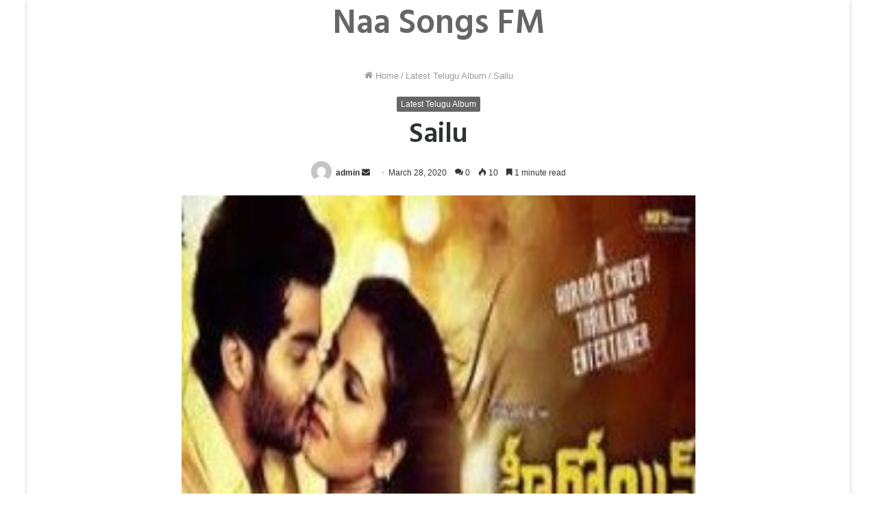

--- FILE ---
content_type: text/html; charset=UTF-8
request_url: https://naasongs.fm/sailu/
body_size: 16727
content:
<!DOCTYPE html>
<html dir="ltr" lang="en-US" prefix="og: https://ogp.me/ns#" class="" data-skin="light" prefix="og: http://ogp.me/ns#">
<head>
	<meta charset="UTF-8" />
	<link rel="profile" href="https://gmpg.org/xfn/11" />
	<title>Sailu - Naa Songs</title>

<meta http-equiv='x-dns-prefetch-control' content='on'>
<link rel='dns-prefetch' href='//cdnjs.cloudflare.com' />
<link rel='dns-prefetch' href='//ajax.googleapis.com' />
<link rel='dns-prefetch' href='//fonts.googleapis.com' />
<link rel='dns-prefetch' href='//fonts.gstatic.com' />
<link rel='dns-prefetch' href='//s.gravatar.com' />
<link rel='dns-prefetch' href='//www.google-analytics.com' />
<link rel='preload' as='image' href='https://naasongs.fm/wp-content/uploads/2020/02/Sailu.jpg'>
<link rel='preload' as='font' href='https://naasongs.fm/wp-content/themes/jannah/assets/fonts/tielabs-fonticon/tielabs-fonticon.woff' type='font/woff' crossorigin='anonymous' />
<link rel='preload' as='font' href='https://naasongs.fm/wp-content/themes/jannah/assets/fonts/fontawesome/fa-solid-900.woff2' type='font/woff2' crossorigin='anonymous' />
<link rel='preload' as='font' href='https://naasongs.fm/wp-content/themes/jannah/assets/fonts/fontawesome/fa-brands-400.woff2' type='font/woff2' crossorigin='anonymous' />
<link rel='preload' as='font' href='https://naasongs.fm/wp-content/themes/jannah/assets/fonts/fontawesome/fa-regular-400.woff2' type='font/woff2' crossorigin='anonymous' />
<link rel='preload' as='script' href='https://ajax.googleapis.com/ajax/libs/webfont/1/webfont.js'>
	<style>img:is([sizes="auto" i], [sizes^="auto," i]) { contain-intrinsic-size: 3000px 1500px }</style>
	
		<!-- All in One SEO 4.9.2 - aioseo.com -->
	<meta name="description" content="Sailu Songs, Sailu Mp3 Songs, Sailu Songs Download, Sailu Movie Naa Songs, Sailu Naa Songs Download, Kiran Maradana Movie Sailu Naa Songs, Sailu 320 kbps Songs" />
	<meta name="robots" content="max-image-preview:large" />
	<meta name="author" content="admin"/>
	<meta name="google-site-verification" content="hrUrRpZLuNqiBDQlLJ9Xok8GpT1KxYG1nZDk_LvqVhE" />
	<link rel="canonical" href="https://naasongs.fm/sailu/" />
	<meta name="generator" content="All in One SEO (AIOSEO) 4.9.2" />
		<meta property="og:locale" content="en_US" />
		<meta property="og:site_name" content="Naa Songs - Telugu Songs Download" />
		<meta property="og:type" content="article" />
		<meta property="og:title" content="Sailu - Naa Songs" />
		<meta property="og:description" content="Sailu Songs, Sailu Mp3 Songs, Sailu Songs Download, Sailu Movie Naa Songs, Sailu Naa Songs Download, Kiran Maradana Movie Sailu Naa Songs, Sailu 320 kbps Songs" />
		<meta property="og:url" content="https://naasongs.fm/sailu/" />
		<meta property="og:image" content="https://naasongs.fm/wp-content/uploads/2023/04/cropped-favicon.png" />
		<meta property="og:image:secure_url" content="https://naasongs.fm/wp-content/uploads/2023/04/cropped-favicon.png" />
		<meta property="og:image:width" content="512" />
		<meta property="og:image:height" content="512" />
		<meta property="article:published_time" content="2020-03-27T18:13:18+00:00" />
		<meta property="article:modified_time" content="2020-03-27T18:13:18+00:00" />
		<meta name="twitter:card" content="summary_large_image" />
		<meta name="twitter:title" content="Sailu - Naa Songs" />
		<meta name="twitter:description" content="Sailu Songs, Sailu Mp3 Songs, Sailu Songs Download, Sailu Movie Naa Songs, Sailu Naa Songs Download, Kiran Maradana Movie Sailu Naa Songs, Sailu 320 kbps Songs" />
		<meta name="twitter:image" content="https://naasongs.fm/wp-content/uploads/2023/04/cropped-favicon.png" />
		<script type="application/ld+json" class="aioseo-schema">
			{"@context":"https:\/\/schema.org","@graph":[{"@type":"BlogPosting","@id":"https:\/\/naasongs.fm\/sailu\/#blogposting","name":"Sailu - Naa Songs","headline":"Sailu","author":{"@id":"https:\/\/naasongs.fm\/author\/admin\/#author"},"publisher":{"@id":"https:\/\/naasongs.fm\/#organization"},"image":{"@type":"ImageObject","url":"https:\/\/naasongs.fm\/wp-content\/uploads\/2020\/02\/Sailu.jpg","width":225,"height":225},"datePublished":"2020-03-28T00:13:18+06:00","dateModified":"2020-03-28T00:13:18+06:00","inLanguage":"en-US","mainEntityOfPage":{"@id":"https:\/\/naasongs.fm\/sailu\/#webpage"},"isPartOf":{"@id":"https:\/\/naasongs.fm\/sailu\/#webpage"},"articleSection":"Latest Telugu Album"},{"@type":"BreadcrumbList","@id":"https:\/\/naasongs.fm\/sailu\/#breadcrumblist","itemListElement":[{"@type":"ListItem","@id":"https:\/\/naasongs.fm#listItem","position":1,"name":"Home","item":"https:\/\/naasongs.fm","nextItem":{"@type":"ListItem","@id":"https:\/\/naasongs.fm\/category\/telugu-movie-songs\/#listItem","name":"Latest Telugu Album"}},{"@type":"ListItem","@id":"https:\/\/naasongs.fm\/category\/telugu-movie-songs\/#listItem","position":2,"name":"Latest Telugu Album","item":"https:\/\/naasongs.fm\/category\/telugu-movie-songs\/","nextItem":{"@type":"ListItem","@id":"https:\/\/naasongs.fm\/sailu\/#listItem","name":"Sailu"},"previousItem":{"@type":"ListItem","@id":"https:\/\/naasongs.fm#listItem","name":"Home"}},{"@type":"ListItem","@id":"https:\/\/naasongs.fm\/sailu\/#listItem","position":3,"name":"Sailu","previousItem":{"@type":"ListItem","@id":"https:\/\/naasongs.fm\/category\/telugu-movie-songs\/#listItem","name":"Latest Telugu Album"}}]},{"@type":"Organization","@id":"https:\/\/naasongs.fm\/#organization","name":"Naa Songs","description":"Telugu Songs Download","url":"https:\/\/naasongs.fm\/","telephone":"+14253297826","logo":{"@type":"ImageObject","url":"https:\/\/naasongs.fm\/wp-content\/uploads\/2023\/04\/naasongs.fm_.png","@id":"https:\/\/naasongs.fm\/sailu\/#organizationLogo","width":689,"height":182,"caption":"naasongs"},"image":{"@id":"https:\/\/naasongs.fm\/sailu\/#organizationLogo"},"sameAs":["https:\/\/facebook.com\/","https:\/\/x.com\/","https:\/\/instagram.com\/","https:\/\/pinterest.com\/","https:\/\/youtube.com\/","https:\/\/linkedin.com\/in\/"]},{"@type":"Person","@id":"https:\/\/naasongs.fm\/author\/admin\/#author","url":"https:\/\/naasongs.fm\/author\/admin\/","name":"admin","image":{"@type":"ImageObject","@id":"https:\/\/naasongs.fm\/sailu\/#authorImage","url":"https:\/\/secure.gravatar.com\/avatar\/ad174a1b3f22505607f89f530b0754d648cb84dedc76b6b653c288faa0425dda?s=96&d=mm&r=g","width":96,"height":96,"caption":"admin"}},{"@type":"WebPage","@id":"https:\/\/naasongs.fm\/sailu\/#webpage","url":"https:\/\/naasongs.fm\/sailu\/","name":"Sailu - Naa Songs","description":"Sailu Songs, Sailu Mp3 Songs, Sailu Songs Download, Sailu Movie Naa Songs, Sailu Naa Songs Download, Kiran Maradana Movie Sailu Naa Songs, Sailu 320 kbps Songs","inLanguage":"en-US","isPartOf":{"@id":"https:\/\/naasongs.fm\/#website"},"breadcrumb":{"@id":"https:\/\/naasongs.fm\/sailu\/#breadcrumblist"},"author":{"@id":"https:\/\/naasongs.fm\/author\/admin\/#author"},"creator":{"@id":"https:\/\/naasongs.fm\/author\/admin\/#author"},"image":{"@type":"ImageObject","url":"https:\/\/naasongs.fm\/wp-content\/uploads\/2020\/02\/Sailu.jpg","@id":"https:\/\/naasongs.fm\/sailu\/#mainImage","width":225,"height":225},"primaryImageOfPage":{"@id":"https:\/\/naasongs.fm\/sailu\/#mainImage"},"datePublished":"2020-03-28T00:13:18+06:00","dateModified":"2020-03-28T00:13:18+06:00"},{"@type":"WebSite","@id":"https:\/\/naasongs.fm\/#website","url":"https:\/\/naasongs.fm\/","name":"Naa Songs","description":"Telugu Songs Download","inLanguage":"en-US","publisher":{"@id":"https:\/\/naasongs.fm\/#organization"}}]}
		</script>
		<!-- All in One SEO -->

<link rel='dns-prefetch' href='//www.googletagmanager.com' />
<link rel="alternate" type="application/rss+xml" title="Naa Songs &raquo; Feed" href="https://naasongs.fm/feed/" />
<link rel="alternate" type="application/rss+xml" title="Naa Songs &raquo; Comments Feed" href="https://naasongs.fm/comments/feed/" />
<link rel="alternate" type="application/rss+xml" title="Naa Songs &raquo; Sailu Comments Feed" href="https://naasongs.fm/sailu/feed/" />

<meta property="og:title" content="Sailu - Naa Songs" />
<meta property="og:type" content="article" />
<meta property="og:description" content="Sailu Audio Album Information: Starring: Kiran Maradana, Shalu Chourasiya, Priyanka Dutta, Bvv Chowd" />
<meta property="og:url" content="https://naasongs.fm/sailu/" />
<meta property="og:site_name" content="Naa Songs" />
<meta property="og:image" content="https://naasongs.fm/wp-content/uploads/2020/02/Sailu.jpg" />
<script type="text/javascript">
/* <![CDATA[ */
window._wpemojiSettings = {"baseUrl":"https:\/\/s.w.org\/images\/core\/emoji\/16.0.1\/72x72\/","ext":".png","svgUrl":"https:\/\/s.w.org\/images\/core\/emoji\/16.0.1\/svg\/","svgExt":".svg","source":{"concatemoji":"https:\/\/naasongs.fm\/wp-includes\/js\/wp-emoji-release.min.js?ver=6.8.3"}};
/*! This file is auto-generated */
!function(s,n){var o,i,e;function c(e){try{var t={supportTests:e,timestamp:(new Date).valueOf()};sessionStorage.setItem(o,JSON.stringify(t))}catch(e){}}function p(e,t,n){e.clearRect(0,0,e.canvas.width,e.canvas.height),e.fillText(t,0,0);var t=new Uint32Array(e.getImageData(0,0,e.canvas.width,e.canvas.height).data),a=(e.clearRect(0,0,e.canvas.width,e.canvas.height),e.fillText(n,0,0),new Uint32Array(e.getImageData(0,0,e.canvas.width,e.canvas.height).data));return t.every(function(e,t){return e===a[t]})}function u(e,t){e.clearRect(0,0,e.canvas.width,e.canvas.height),e.fillText(t,0,0);for(var n=e.getImageData(16,16,1,1),a=0;a<n.data.length;a++)if(0!==n.data[a])return!1;return!0}function f(e,t,n,a){switch(t){case"flag":return n(e,"\ud83c\udff3\ufe0f\u200d\u26a7\ufe0f","\ud83c\udff3\ufe0f\u200b\u26a7\ufe0f")?!1:!n(e,"\ud83c\udde8\ud83c\uddf6","\ud83c\udde8\u200b\ud83c\uddf6")&&!n(e,"\ud83c\udff4\udb40\udc67\udb40\udc62\udb40\udc65\udb40\udc6e\udb40\udc67\udb40\udc7f","\ud83c\udff4\u200b\udb40\udc67\u200b\udb40\udc62\u200b\udb40\udc65\u200b\udb40\udc6e\u200b\udb40\udc67\u200b\udb40\udc7f");case"emoji":return!a(e,"\ud83e\udedf")}return!1}function g(e,t,n,a){var r="undefined"!=typeof WorkerGlobalScope&&self instanceof WorkerGlobalScope?new OffscreenCanvas(300,150):s.createElement("canvas"),o=r.getContext("2d",{willReadFrequently:!0}),i=(o.textBaseline="top",o.font="600 32px Arial",{});return e.forEach(function(e){i[e]=t(o,e,n,a)}),i}function t(e){var t=s.createElement("script");t.src=e,t.defer=!0,s.head.appendChild(t)}"undefined"!=typeof Promise&&(o="wpEmojiSettingsSupports",i=["flag","emoji"],n.supports={everything:!0,everythingExceptFlag:!0},e=new Promise(function(e){s.addEventListener("DOMContentLoaded",e,{once:!0})}),new Promise(function(t){var n=function(){try{var e=JSON.parse(sessionStorage.getItem(o));if("object"==typeof e&&"number"==typeof e.timestamp&&(new Date).valueOf()<e.timestamp+604800&&"object"==typeof e.supportTests)return e.supportTests}catch(e){}return null}();if(!n){if("undefined"!=typeof Worker&&"undefined"!=typeof OffscreenCanvas&&"undefined"!=typeof URL&&URL.createObjectURL&&"undefined"!=typeof Blob)try{var e="postMessage("+g.toString()+"("+[JSON.stringify(i),f.toString(),p.toString(),u.toString()].join(",")+"));",a=new Blob([e],{type:"text/javascript"}),r=new Worker(URL.createObjectURL(a),{name:"wpTestEmojiSupports"});return void(r.onmessage=function(e){c(n=e.data),r.terminate(),t(n)})}catch(e){}c(n=g(i,f,p,u))}t(n)}).then(function(e){for(var t in e)n.supports[t]=e[t],n.supports.everything=n.supports.everything&&n.supports[t],"flag"!==t&&(n.supports.everythingExceptFlag=n.supports.everythingExceptFlag&&n.supports[t]);n.supports.everythingExceptFlag=n.supports.everythingExceptFlag&&!n.supports.flag,n.DOMReady=!1,n.readyCallback=function(){n.DOMReady=!0}}).then(function(){return e}).then(function(){var e;n.supports.everything||(n.readyCallback(),(e=n.source||{}).concatemoji?t(e.concatemoji):e.wpemoji&&e.twemoji&&(t(e.twemoji),t(e.wpemoji)))}))}((window,document),window._wpemojiSettings);
/* ]]> */
</script>

<style id='wp-emoji-styles-inline-css' type='text/css'>

	img.wp-smiley, img.emoji {
		display: inline !important;
		border: none !important;
		box-shadow: none !important;
		height: 1em !important;
		width: 1em !important;
		margin: 0 0.07em !important;
		vertical-align: -0.1em !important;
		background: none !important;
		padding: 0 !important;
	}
</style>
<style id='classic-theme-styles-inline-css' type='text/css'>
/*! This file is auto-generated */
.wp-block-button__link{color:#fff;background-color:#32373c;border-radius:9999px;box-shadow:none;text-decoration:none;padding:calc(.667em + 2px) calc(1.333em + 2px);font-size:1.125em}.wp-block-file__button{background:#32373c;color:#fff;text-decoration:none}
</style>
<link rel='stylesheet' id='aioseo/css/src/vue/standalone/blocks/table-of-contents/global.scss-css' href='https://naasongs.fm/wp-content/plugins/all-in-one-seo-pack/dist/Lite/assets/css/table-of-contents/global.e90f6d47.css?ver=4.9.2' type='text/css' media='all' />
<style id='global-styles-inline-css' type='text/css'>
:root{--wp--preset--aspect-ratio--square: 1;--wp--preset--aspect-ratio--4-3: 4/3;--wp--preset--aspect-ratio--3-4: 3/4;--wp--preset--aspect-ratio--3-2: 3/2;--wp--preset--aspect-ratio--2-3: 2/3;--wp--preset--aspect-ratio--16-9: 16/9;--wp--preset--aspect-ratio--9-16: 9/16;--wp--preset--color--black: #000000;--wp--preset--color--cyan-bluish-gray: #abb8c3;--wp--preset--color--white: #ffffff;--wp--preset--color--pale-pink: #f78da7;--wp--preset--color--vivid-red: #cf2e2e;--wp--preset--color--luminous-vivid-orange: #ff6900;--wp--preset--color--luminous-vivid-amber: #fcb900;--wp--preset--color--light-green-cyan: #7bdcb5;--wp--preset--color--vivid-green-cyan: #00d084;--wp--preset--color--pale-cyan-blue: #8ed1fc;--wp--preset--color--vivid-cyan-blue: #0693e3;--wp--preset--color--vivid-purple: #9b51e0;--wp--preset--gradient--vivid-cyan-blue-to-vivid-purple: linear-gradient(135deg,rgba(6,147,227,1) 0%,rgb(155,81,224) 100%);--wp--preset--gradient--light-green-cyan-to-vivid-green-cyan: linear-gradient(135deg,rgb(122,220,180) 0%,rgb(0,208,130) 100%);--wp--preset--gradient--luminous-vivid-amber-to-luminous-vivid-orange: linear-gradient(135deg,rgba(252,185,0,1) 0%,rgba(255,105,0,1) 100%);--wp--preset--gradient--luminous-vivid-orange-to-vivid-red: linear-gradient(135deg,rgba(255,105,0,1) 0%,rgb(207,46,46) 100%);--wp--preset--gradient--very-light-gray-to-cyan-bluish-gray: linear-gradient(135deg,rgb(238,238,238) 0%,rgb(169,184,195) 100%);--wp--preset--gradient--cool-to-warm-spectrum: linear-gradient(135deg,rgb(74,234,220) 0%,rgb(151,120,209) 20%,rgb(207,42,186) 40%,rgb(238,44,130) 60%,rgb(251,105,98) 80%,rgb(254,248,76) 100%);--wp--preset--gradient--blush-light-purple: linear-gradient(135deg,rgb(255,206,236) 0%,rgb(152,150,240) 100%);--wp--preset--gradient--blush-bordeaux: linear-gradient(135deg,rgb(254,205,165) 0%,rgb(254,45,45) 50%,rgb(107,0,62) 100%);--wp--preset--gradient--luminous-dusk: linear-gradient(135deg,rgb(255,203,112) 0%,rgb(199,81,192) 50%,rgb(65,88,208) 100%);--wp--preset--gradient--pale-ocean: linear-gradient(135deg,rgb(255,245,203) 0%,rgb(182,227,212) 50%,rgb(51,167,181) 100%);--wp--preset--gradient--electric-grass: linear-gradient(135deg,rgb(202,248,128) 0%,rgb(113,206,126) 100%);--wp--preset--gradient--midnight: linear-gradient(135deg,rgb(2,3,129) 0%,rgb(40,116,252) 100%);--wp--preset--font-size--small: 13px;--wp--preset--font-size--medium: 20px;--wp--preset--font-size--large: 36px;--wp--preset--font-size--x-large: 42px;--wp--preset--spacing--20: 0.44rem;--wp--preset--spacing--30: 0.67rem;--wp--preset--spacing--40: 1rem;--wp--preset--spacing--50: 1.5rem;--wp--preset--spacing--60: 2.25rem;--wp--preset--spacing--70: 3.38rem;--wp--preset--spacing--80: 5.06rem;--wp--preset--shadow--natural: 6px 6px 9px rgba(0, 0, 0, 0.2);--wp--preset--shadow--deep: 12px 12px 50px rgba(0, 0, 0, 0.4);--wp--preset--shadow--sharp: 6px 6px 0px rgba(0, 0, 0, 0.2);--wp--preset--shadow--outlined: 6px 6px 0px -3px rgba(255, 255, 255, 1), 6px 6px rgba(0, 0, 0, 1);--wp--preset--shadow--crisp: 6px 6px 0px rgba(0, 0, 0, 1);}:where(.is-layout-flex){gap: 0.5em;}:where(.is-layout-grid){gap: 0.5em;}body .is-layout-flex{display: flex;}.is-layout-flex{flex-wrap: wrap;align-items: center;}.is-layout-flex > :is(*, div){margin: 0;}body .is-layout-grid{display: grid;}.is-layout-grid > :is(*, div){margin: 0;}:where(.wp-block-columns.is-layout-flex){gap: 2em;}:where(.wp-block-columns.is-layout-grid){gap: 2em;}:where(.wp-block-post-template.is-layout-flex){gap: 1.25em;}:where(.wp-block-post-template.is-layout-grid){gap: 1.25em;}.has-black-color{color: var(--wp--preset--color--black) !important;}.has-cyan-bluish-gray-color{color: var(--wp--preset--color--cyan-bluish-gray) !important;}.has-white-color{color: var(--wp--preset--color--white) !important;}.has-pale-pink-color{color: var(--wp--preset--color--pale-pink) !important;}.has-vivid-red-color{color: var(--wp--preset--color--vivid-red) !important;}.has-luminous-vivid-orange-color{color: var(--wp--preset--color--luminous-vivid-orange) !important;}.has-luminous-vivid-amber-color{color: var(--wp--preset--color--luminous-vivid-amber) !important;}.has-light-green-cyan-color{color: var(--wp--preset--color--light-green-cyan) !important;}.has-vivid-green-cyan-color{color: var(--wp--preset--color--vivid-green-cyan) !important;}.has-pale-cyan-blue-color{color: var(--wp--preset--color--pale-cyan-blue) !important;}.has-vivid-cyan-blue-color{color: var(--wp--preset--color--vivid-cyan-blue) !important;}.has-vivid-purple-color{color: var(--wp--preset--color--vivid-purple) !important;}.has-black-background-color{background-color: var(--wp--preset--color--black) !important;}.has-cyan-bluish-gray-background-color{background-color: var(--wp--preset--color--cyan-bluish-gray) !important;}.has-white-background-color{background-color: var(--wp--preset--color--white) !important;}.has-pale-pink-background-color{background-color: var(--wp--preset--color--pale-pink) !important;}.has-vivid-red-background-color{background-color: var(--wp--preset--color--vivid-red) !important;}.has-luminous-vivid-orange-background-color{background-color: var(--wp--preset--color--luminous-vivid-orange) !important;}.has-luminous-vivid-amber-background-color{background-color: var(--wp--preset--color--luminous-vivid-amber) !important;}.has-light-green-cyan-background-color{background-color: var(--wp--preset--color--light-green-cyan) !important;}.has-vivid-green-cyan-background-color{background-color: var(--wp--preset--color--vivid-green-cyan) !important;}.has-pale-cyan-blue-background-color{background-color: var(--wp--preset--color--pale-cyan-blue) !important;}.has-vivid-cyan-blue-background-color{background-color: var(--wp--preset--color--vivid-cyan-blue) !important;}.has-vivid-purple-background-color{background-color: var(--wp--preset--color--vivid-purple) !important;}.has-black-border-color{border-color: var(--wp--preset--color--black) !important;}.has-cyan-bluish-gray-border-color{border-color: var(--wp--preset--color--cyan-bluish-gray) !important;}.has-white-border-color{border-color: var(--wp--preset--color--white) !important;}.has-pale-pink-border-color{border-color: var(--wp--preset--color--pale-pink) !important;}.has-vivid-red-border-color{border-color: var(--wp--preset--color--vivid-red) !important;}.has-luminous-vivid-orange-border-color{border-color: var(--wp--preset--color--luminous-vivid-orange) !important;}.has-luminous-vivid-amber-border-color{border-color: var(--wp--preset--color--luminous-vivid-amber) !important;}.has-light-green-cyan-border-color{border-color: var(--wp--preset--color--light-green-cyan) !important;}.has-vivid-green-cyan-border-color{border-color: var(--wp--preset--color--vivid-green-cyan) !important;}.has-pale-cyan-blue-border-color{border-color: var(--wp--preset--color--pale-cyan-blue) !important;}.has-vivid-cyan-blue-border-color{border-color: var(--wp--preset--color--vivid-cyan-blue) !important;}.has-vivid-purple-border-color{border-color: var(--wp--preset--color--vivid-purple) !important;}.has-vivid-cyan-blue-to-vivid-purple-gradient-background{background: var(--wp--preset--gradient--vivid-cyan-blue-to-vivid-purple) !important;}.has-light-green-cyan-to-vivid-green-cyan-gradient-background{background: var(--wp--preset--gradient--light-green-cyan-to-vivid-green-cyan) !important;}.has-luminous-vivid-amber-to-luminous-vivid-orange-gradient-background{background: var(--wp--preset--gradient--luminous-vivid-amber-to-luminous-vivid-orange) !important;}.has-luminous-vivid-orange-to-vivid-red-gradient-background{background: var(--wp--preset--gradient--luminous-vivid-orange-to-vivid-red) !important;}.has-very-light-gray-to-cyan-bluish-gray-gradient-background{background: var(--wp--preset--gradient--very-light-gray-to-cyan-bluish-gray) !important;}.has-cool-to-warm-spectrum-gradient-background{background: var(--wp--preset--gradient--cool-to-warm-spectrum) !important;}.has-blush-light-purple-gradient-background{background: var(--wp--preset--gradient--blush-light-purple) !important;}.has-blush-bordeaux-gradient-background{background: var(--wp--preset--gradient--blush-bordeaux) !important;}.has-luminous-dusk-gradient-background{background: var(--wp--preset--gradient--luminous-dusk) !important;}.has-pale-ocean-gradient-background{background: var(--wp--preset--gradient--pale-ocean) !important;}.has-electric-grass-gradient-background{background: var(--wp--preset--gradient--electric-grass) !important;}.has-midnight-gradient-background{background: var(--wp--preset--gradient--midnight) !important;}.has-small-font-size{font-size: var(--wp--preset--font-size--small) !important;}.has-medium-font-size{font-size: var(--wp--preset--font-size--medium) !important;}.has-large-font-size{font-size: var(--wp--preset--font-size--large) !important;}.has-x-large-font-size{font-size: var(--wp--preset--font-size--x-large) !important;}
:where(.wp-block-post-template.is-layout-flex){gap: 1.25em;}:where(.wp-block-post-template.is-layout-grid){gap: 1.25em;}
:where(.wp-block-columns.is-layout-flex){gap: 2em;}:where(.wp-block-columns.is-layout-grid){gap: 2em;}
:root :where(.wp-block-pullquote){font-size: 1.5em;line-height: 1.6;}
</style>
<link rel='stylesheet' id='gn-frontend-gnfollow-style-css' href='https://naasongs.fm/wp-content/plugins/gn-publisher/assets/css/gn-frontend-gnfollow.min.css?ver=1.5.25' type='text/css' media='all' />
<link rel='stylesheet' id='tie-css-base-css' href='https://naasongs.fm/wp-content/themes/jannah/assets/css/base.min.css?ver=5.3.1' type='text/css' media='all' />
<link rel='stylesheet' id='tie-css-styles-css' href='https://naasongs.fm/wp-content/themes/jannah/assets/css/style.min.css?ver=5.3.1' type='text/css' media='all' />
<link rel='stylesheet' id='tie-css-widgets-css' href='https://naasongs.fm/wp-content/themes/jannah/assets/css/widgets.min.css?ver=5.3.1' type='text/css' media='all' />
<link rel='stylesheet' id='tie-css-helpers-css' href='https://naasongs.fm/wp-content/themes/jannah/assets/css/helpers.min.css?ver=5.3.1' type='text/css' media='all' />
<link rel='stylesheet' id='tie-fontawesome5-css' href='https://naasongs.fm/wp-content/themes/jannah/assets/css/fontawesome.css?ver=5.3.1' type='text/css' media='all' />
<link rel='stylesheet' id='tie-css-ilightbox-css' href='https://naasongs.fm/wp-content/themes/jannah/assets/ilightbox/light-skin/skin.css?ver=5.3.1' type='text/css' media='all' />
<link rel='stylesheet' id='tie-css-shortcodes-css' href='https://naasongs.fm/wp-content/themes/jannah/assets/css/plugins/shortcodes.min.css?ver=5.3.1' type='text/css' media='all' />
<link rel='stylesheet' id='tie-css-single-css' href='https://naasongs.fm/wp-content/themes/jannah/assets/css/single.min.css?ver=5.3.1' type='text/css' media='all' />
<link rel='stylesheet' id='tie-css-print-css' href='https://naasongs.fm/wp-content/themes/jannah/assets/css/print.css?ver=5.3.1' type='text/css' media='print' />
<link rel='stylesheet' id='taqyeem-styles-css' href='https://naasongs.fm/wp-content/themes/jannah/assets/css/plugins/taqyeem.min.css?ver=5.3.1' type='text/css' media='all' />
<style id='taqyeem-styles-inline-css' type='text/css'>
.wf-active .logo-text,.wf-active h1,.wf-active h2,.wf-active h3,.wf-active h4,.wf-active h5,.wf-active h6,.wf-active .the-subtitle{font-family: 'Hind';}.wf-active #main-nav .main-menu > ul > li > a{font-family: 'Hind';}#tie-body{background-color: #ffffff;}.brand-title,a:hover,.tie-popup-search-submit,#logo.text-logo a,.theme-header nav .components #search-submit:hover,.theme-header .header-nav .components > li:hover > a,.theme-header .header-nav .components li a:hover,.main-menu ul.cats-vertical li a.is-active,.main-menu ul.cats-vertical li a:hover,.main-nav li.mega-menu .post-meta a:hover,.main-nav li.mega-menu .post-box-title a:hover,.search-in-main-nav.autocomplete-suggestions a:hover,#main-nav .menu ul:not(.cats-horizontal) li:hover > a,#main-nav .menu ul li.current-menu-item:not(.mega-link-column) > a,.top-nav .menu li:hover > a,.top-nav .menu > .tie-current-menu > a,.search-in-top-nav.autocomplete-suggestions .post-title a:hover,div.mag-box .mag-box-options .mag-box-filter-links a.active,.mag-box-filter-links .flexMenu-viewMore:hover > a,.stars-rating-active,body .tabs.tabs .active > a,.video-play-icon,.spinner-circle:after,#go-to-content:hover,.comment-list .comment-author .fn,.commentlist .comment-author .fn,blockquote::before,blockquote cite,blockquote.quote-simple p,.multiple-post-pages a:hover,#story-index li .is-current,.latest-tweets-widget .twitter-icon-wrap span,.wide-slider-nav-wrapper .slide,.wide-next-prev-slider-wrapper .tie-slider-nav li:hover span,.review-final-score h3,#mobile-menu-icon:hover .menu-text,body .entry a,.dark-skin body .entry a,.entry .post-bottom-meta a:hover,.comment-list .comment-content a,q a,blockquote a,.widget.tie-weather-widget .icon-basecloud-bg:after,.site-footer a:hover,.site-footer .stars-rating-active,.site-footer .twitter-icon-wrap span,.site-info a:hover{color: #666666;}#instagram-link a:hover{color: #666666 !important;border-color: #666666 !important;}[type='submit'],.button,.generic-button a,.generic-button button,.theme-header .header-nav .comp-sub-menu a.button.guest-btn:hover,.theme-header .header-nav .comp-sub-menu a.checkout-button,nav.main-nav .menu > li.tie-current-menu > a,nav.main-nav .menu > li:hover > a,.main-menu .mega-links-head:after,.main-nav .mega-menu.mega-cat .cats-horizontal li a.is-active,#mobile-menu-icon:hover .nav-icon,#mobile-menu-icon:hover .nav-icon:before,#mobile-menu-icon:hover .nav-icon:after,.search-in-main-nav.autocomplete-suggestions a.button,.search-in-top-nav.autocomplete-suggestions a.button,.spinner > div,.post-cat,.pages-numbers li.current span,.multiple-post-pages > span,#tie-wrapper .mejs-container .mejs-controls,.mag-box-filter-links a:hover,.slider-arrow-nav a:not(.pagination-disabled):hover,.comment-list .reply a:hover,.commentlist .reply a:hover,#reading-position-indicator,#story-index-icon,.videos-block .playlist-title,.review-percentage .review-item span span,.tie-slick-dots li.slick-active button,.tie-slick-dots li button:hover,.digital-rating-static,.timeline-widget li a:hover .date:before,#wp-calendar #today,.posts-list-counter li:before,.cat-counter a + span,.tie-slider-nav li span:hover,.fullwidth-area .widget_tag_cloud .tagcloud a:hover,.magazine2:not(.block-head-4) .dark-widgetized-area ul.tabs a:hover,.magazine2:not(.block-head-4) .dark-widgetized-area ul.tabs .active a,.magazine1 .dark-widgetized-area ul.tabs a:hover,.magazine1 .dark-widgetized-area ul.tabs .active a,.block-head-4.magazine2 .dark-widgetized-area .tabs.tabs .active a,.block-head-4.magazine2 .dark-widgetized-area .tabs > .active a:before,.block-head-4.magazine2 .dark-widgetized-area .tabs > .active a:after,.demo_store,.demo #logo:after,.demo #sticky-logo:after,.widget.tie-weather-widget,span.video-close-btn:hover,#go-to-top,.latest-tweets-widget .slider-links .button:not(:hover){background-color: #666666;color: #FFFFFF;}.tie-weather-widget .widget-title .the-subtitle,.block-head-4.magazine2 #footer .tabs .active a:hover{color: #FFFFFF;}pre,code,.pages-numbers li.current span,.theme-header .header-nav .comp-sub-menu a.button.guest-btn:hover,.multiple-post-pages > span,.post-content-slideshow .tie-slider-nav li span:hover,#tie-body .tie-slider-nav li > span:hover,.slider-arrow-nav a:not(.pagination-disabled):hover,.main-nav .mega-menu.mega-cat .cats-horizontal li a.is-active,.main-nav .mega-menu.mega-cat .cats-horizontal li a:hover,.main-menu .menu > li > .menu-sub-content{border-color: #666666;}.main-menu .menu > li.tie-current-menu{border-bottom-color: #666666;}.top-nav .menu li.tie-current-menu > a:before,.top-nav .menu li.menu-item-has-children:hover > a:before{border-top-color: #666666;}.main-nav .main-menu .menu > li.tie-current-menu > a:before,.main-nav .main-menu .menu > li:hover > a:before{border-top-color: #FFFFFF;}header.main-nav-light .main-nav .menu-item-has-children li:hover > a:before,header.main-nav-light .main-nav .mega-menu li:hover > a:before{border-left-color: #666666;}.rtl header.main-nav-light .main-nav .menu-item-has-children li:hover > a:before,.rtl header.main-nav-light .main-nav .mega-menu li:hover > a:before{border-right-color: #666666;border-left-color: transparent;}.top-nav ul.menu li .menu-item-has-children:hover > a:before{border-top-color: transparent;border-left-color: #666666;}.rtl .top-nav ul.menu li .menu-item-has-children:hover > a:before{border-left-color: transparent;border-right-color: #666666;}::-moz-selection{background-color: #666666;color: #FFFFFF;}::selection{background-color: #666666;color: #FFFFFF;}circle.circle_bar{stroke: #666666;}#reading-position-indicator{box-shadow: 0 0 10px rgba( 102,102,102,0.7);}#logo.text-logo a:hover,body .entry a:hover,.dark-skin body .entry a:hover,.comment-list .comment-content a:hover,.block-head-4.magazine2 .site-footer .tabs li a:hover,q a:hover,blockquote a:hover{color: #343434;}.button:hover,input[type='submit']:hover,.generic-button a:hover,.generic-button button:hover,a.post-cat:hover,.site-footer .button:hover,.site-footer [type='submit']:hover,.search-in-main-nav.autocomplete-suggestions a.button:hover,.search-in-top-nav.autocomplete-suggestions a.button:hover,.theme-header .header-nav .comp-sub-menu a.checkout-button:hover{background-color: #343434;color: #FFFFFF;}.theme-header .header-nav .comp-sub-menu a.checkout-button:not(:hover),body .entry a.button{color: #FFFFFF;}#story-index.is-compact .story-index-content{background-color: #666666;}#story-index.is-compact .story-index-content a,#story-index.is-compact .story-index-content .is-current{color: #FFFFFF;}#tie-body .mag-box-title h3 a,#tie-body .block-more-button{color: #666666;}#tie-body .mag-box-title h3 a:hover,#tie-body .block-more-button:hover{color: #343434;}#tie-body .mag-box-title{color: #666666;}#tie-body .mag-box-title:before{border-top-color: #666666;}#tie-body .mag-box-title:after,#tie-body #footer .widget-title:after{background-color: #666666;}.brand-title,a:hover,.tie-popup-search-submit,#logo.text-logo a,.theme-header nav .components #search-submit:hover,.theme-header .header-nav .components > li:hover > a,.theme-header .header-nav .components li a:hover,.main-menu ul.cats-vertical li a.is-active,.main-menu ul.cats-vertical li a:hover,.main-nav li.mega-menu .post-meta a:hover,.main-nav li.mega-menu .post-box-title a:hover,.search-in-main-nav.autocomplete-suggestions a:hover,#main-nav .menu ul:not(.cats-horizontal) li:hover > a,#main-nav .menu ul li.current-menu-item:not(.mega-link-column) > a,.top-nav .menu li:hover > a,.top-nav .menu > .tie-current-menu > a,.search-in-top-nav.autocomplete-suggestions .post-title a:hover,div.mag-box .mag-box-options .mag-box-filter-links a.active,.mag-box-filter-links .flexMenu-viewMore:hover > a,.stars-rating-active,body .tabs.tabs .active > a,.video-play-icon,.spinner-circle:after,#go-to-content:hover,.comment-list .comment-author .fn,.commentlist .comment-author .fn,blockquote::before,blockquote cite,blockquote.quote-simple p,.multiple-post-pages a:hover,#story-index li .is-current,.latest-tweets-widget .twitter-icon-wrap span,.wide-slider-nav-wrapper .slide,.wide-next-prev-slider-wrapper .tie-slider-nav li:hover span,.review-final-score h3,#mobile-menu-icon:hover .menu-text,body .entry a,.dark-skin body .entry a,.entry .post-bottom-meta a:hover,.comment-list .comment-content a,q a,blockquote a,.widget.tie-weather-widget .icon-basecloud-bg:after,.site-footer a:hover,.site-footer .stars-rating-active,.site-footer .twitter-icon-wrap span,.site-info a:hover{color: #666666;}#instagram-link a:hover{color: #666666 !important;border-color: #666666 !important;}[type='submit'],.button,.generic-button a,.generic-button button,.theme-header .header-nav .comp-sub-menu a.button.guest-btn:hover,.theme-header .header-nav .comp-sub-menu a.checkout-button,nav.main-nav .menu > li.tie-current-menu > a,nav.main-nav .menu > li:hover > a,.main-menu .mega-links-head:after,.main-nav .mega-menu.mega-cat .cats-horizontal li a.is-active,#mobile-menu-icon:hover .nav-icon,#mobile-menu-icon:hover .nav-icon:before,#mobile-menu-icon:hover .nav-icon:after,.search-in-main-nav.autocomplete-suggestions a.button,.search-in-top-nav.autocomplete-suggestions a.button,.spinner > div,.post-cat,.pages-numbers li.current span,.multiple-post-pages > span,#tie-wrapper .mejs-container .mejs-controls,.mag-box-filter-links a:hover,.slider-arrow-nav a:not(.pagination-disabled):hover,.comment-list .reply a:hover,.commentlist .reply a:hover,#reading-position-indicator,#story-index-icon,.videos-block .playlist-title,.review-percentage .review-item span span,.tie-slick-dots li.slick-active button,.tie-slick-dots li button:hover,.digital-rating-static,.timeline-widget li a:hover .date:before,#wp-calendar #today,.posts-list-counter li:before,.cat-counter a + span,.tie-slider-nav li span:hover,.fullwidth-area .widget_tag_cloud .tagcloud a:hover,.magazine2:not(.block-head-4) .dark-widgetized-area ul.tabs a:hover,.magazine2:not(.block-head-4) .dark-widgetized-area ul.tabs .active a,.magazine1 .dark-widgetized-area ul.tabs a:hover,.magazine1 .dark-widgetized-area ul.tabs .active a,.block-head-4.magazine2 .dark-widgetized-area .tabs.tabs .active a,.block-head-4.magazine2 .dark-widgetized-area .tabs > .active a:before,.block-head-4.magazine2 .dark-widgetized-area .tabs > .active a:after,.demo_store,.demo #logo:after,.demo #sticky-logo:after,.widget.tie-weather-widget,span.video-close-btn:hover,#go-to-top,.latest-tweets-widget .slider-links .button:not(:hover){background-color: #666666;color: #FFFFFF;}.tie-weather-widget .widget-title .the-subtitle,.block-head-4.magazine2 #footer .tabs .active a:hover{color: #FFFFFF;}pre,code,.pages-numbers li.current span,.theme-header .header-nav .comp-sub-menu a.button.guest-btn:hover,.multiple-post-pages > span,.post-content-slideshow .tie-slider-nav li span:hover,#tie-body .tie-slider-nav li > span:hover,.slider-arrow-nav a:not(.pagination-disabled):hover,.main-nav .mega-menu.mega-cat .cats-horizontal li a.is-active,.main-nav .mega-menu.mega-cat .cats-horizontal li a:hover,.main-menu .menu > li > .menu-sub-content{border-color: #666666;}.main-menu .menu > li.tie-current-menu{border-bottom-color: #666666;}.top-nav .menu li.tie-current-menu > a:before,.top-nav .menu li.menu-item-has-children:hover > a:before{border-top-color: #666666;}.main-nav .main-menu .menu > li.tie-current-menu > a:before,.main-nav .main-menu .menu > li:hover > a:before{border-top-color: #FFFFFF;}header.main-nav-light .main-nav .menu-item-has-children li:hover > a:before,header.main-nav-light .main-nav .mega-menu li:hover > a:before{border-left-color: #666666;}.rtl header.main-nav-light .main-nav .menu-item-has-children li:hover > a:before,.rtl header.main-nav-light .main-nav .mega-menu li:hover > a:before{border-right-color: #666666;border-left-color: transparent;}.top-nav ul.menu li .menu-item-has-children:hover > a:before{border-top-color: transparent;border-left-color: #666666;}.rtl .top-nav ul.menu li .menu-item-has-children:hover > a:before{border-left-color: transparent;border-right-color: #666666;}::-moz-selection{background-color: #666666;color: #FFFFFF;}::selection{background-color: #666666;color: #FFFFFF;}circle.circle_bar{stroke: #666666;}#reading-position-indicator{box-shadow: 0 0 10px rgba( 102,102,102,0.7);}#logo.text-logo a:hover,body .entry a:hover,.dark-skin body .entry a:hover,.comment-list .comment-content a:hover,.block-head-4.magazine2 .site-footer .tabs li a:hover,q a:hover,blockquote a:hover{color: #343434;}.button:hover,input[type='submit']:hover,.generic-button a:hover,.generic-button button:hover,a.post-cat:hover,.site-footer .button:hover,.site-footer [type='submit']:hover,.search-in-main-nav.autocomplete-suggestions a.button:hover,.search-in-top-nav.autocomplete-suggestions a.button:hover,.theme-header .header-nav .comp-sub-menu a.checkout-button:hover{background-color: #343434;color: #FFFFFF;}.theme-header .header-nav .comp-sub-menu a.checkout-button:not(:hover),body .entry a.button{color: #FFFFFF;}#story-index.is-compact .story-index-content{background-color: #666666;}#story-index.is-compact .story-index-content a,#story-index.is-compact .story-index-content .is-current{color: #FFFFFF;}#tie-body .mag-box-title h3 a,#tie-body .block-more-button{color: #666666;}#tie-body .mag-box-title h3 a:hover,#tie-body .block-more-button:hover{color: #343434;}#tie-body .mag-box-title{color: #666666;}#tie-body .mag-box-title:before{border-top-color: #666666;}#tie-body .mag-box-title:after,#tie-body #footer .widget-title:after{background-color: #666666;}#footer{background-color: #141618;}#site-info{background-color: #141618;}#footer .posts-list-counter .posts-list-items li:before{border-color: #141618;}#footer .timeline-widget a .date:before{border-color: rgba(20,22,24,0.8);}#footer .footer-boxed-widget-area,#footer textarea,#footer input:not([type=submit]),#footer select,#footer code,#footer kbd,#footer pre,#footer samp,#footer .show-more-button,#footer .slider-links .tie-slider-nav span,#footer #wp-calendar,#footer #wp-calendar tbody td,#footer #wp-calendar thead th,#footer .widget.buddypress .item-options a{border-color: rgba(255,255,255,0.1);}#footer .social-statistics-widget .white-bg li.social-icons-item a,#footer .widget_tag_cloud .tagcloud a,#footer .latest-tweets-widget .slider-links .tie-slider-nav span,#footer .widget_layered_nav_filters a{border-color: rgba(255,255,255,0.1);}#footer .social-statistics-widget .white-bg li:before{background: rgba(255,255,255,0.1);}.site-footer #wp-calendar tbody td{background: rgba(255,255,255,0.02);}#footer .white-bg .social-icons-item a span.followers span,#footer .circle-three-cols .social-icons-item a .followers-num,#footer .circle-three-cols .social-icons-item a .followers-name{color: rgba(255,255,255,0.8);}#footer .timeline-widget ul:before,#footer .timeline-widget a:not(:hover) .date:before{background-color: #000000;}.tie-cat-34,.tie-cat-item-34 > span{background-color:#e67e22 !important;color:#FFFFFF !important;}.tie-cat-34:after{border-top-color:#e67e22 !important;}.tie-cat-34:hover{background-color:#c86004 !important;}.tie-cat-34:hover:after{border-top-color:#c86004 !important;}.tie-cat-42,.tie-cat-item-42 > span{background-color:#2ecc71 !important;color:#FFFFFF !important;}.tie-cat-42:after{border-top-color:#2ecc71 !important;}.tie-cat-42:hover{background-color:#10ae53 !important;}.tie-cat-42:hover:after{border-top-color:#10ae53 !important;}.tie-cat-45,.tie-cat-item-45 > span{background-color:#9b59b6 !important;color:#FFFFFF !important;}.tie-cat-45:after{border-top-color:#9b59b6 !important;}.tie-cat-45:hover{background-color:#7d3b98 !important;}.tie-cat-45:hover:after{border-top-color:#7d3b98 !important;}.tie-cat-47,.tie-cat-item-47 > span{background-color:#34495e !important;color:#FFFFFF !important;}.tie-cat-47:after{border-top-color:#34495e !important;}.tie-cat-47:hover{background-color:#162b40 !important;}.tie-cat-47:hover:after{border-top-color:#162b40 !important;}.tie-cat-49,.tie-cat-item-49 > span{background-color:#795548 !important;color:#FFFFFF !important;}.tie-cat-49:after{border-top-color:#795548 !important;}.tie-cat-49:hover{background-color:#5b372a !important;}.tie-cat-49:hover:after{border-top-color:#5b372a !important;}.tie-cat-50,.tie-cat-item-50 > span{background-color:#4CAF50 !important;color:#FFFFFF !important;}.tie-cat-50:after{border-top-color:#4CAF50 !important;}.tie-cat-50:hover{background-color:#2e9132 !important;}.tie-cat-50:hover:after{border-top-color:#2e9132 !important;}@media (min-width: 1200px){.container{width: auto;}}.boxed-layout #tie-wrapper,.boxed-layout .fixed-nav{max-width: 1200px;}@media (min-width: 1170){.container,.wide-next-prev-slider-wrapper .slider-main-container{max-width: 1170;}}@media (max-width: 991px){.side-aside #mobile-menu .menu > li{border-color: rgba(0,0,0,0.05);}}@media (max-width: 991px){.side-aside.dark-skin{background-color: #ffffff;}}.side-aside #mobile-menu li a,.side-aside #mobile-menu .mobile-arrows,.side-aside #mobile-search .search-field{color: #666666;}#mobile-search .search-field::-moz-placeholder {color: #666666;}#mobile-search .search-field:-moz-placeholder {color: #666666;}#mobile-search .search-field:-ms-input-placeholder {color: #666666;}#mobile-search .search-field::-webkit-input-placeholder {color: #666666;}@media (max-width: 991px){.tie-btn-close span{color: #666666;}}#mobile-social-icons .social-icons-item a:not(:hover) span{color: #666666!important;}
</style>
<script type="text/javascript" src="https://naasongs.fm/wp-includes/js/jquery/jquery.min.js?ver=3.7.1" id="jquery-core-js"></script>
<script type="text/javascript" src="https://naasongs.fm/wp-includes/js/jquery/jquery-migrate.min.js?ver=3.4.1" id="jquery-migrate-js"></script>

<!-- Google tag (gtag.js) snippet added by Site Kit -->
<!-- Google Analytics snippet added by Site Kit -->
<script type="text/javascript" src="https://www.googletagmanager.com/gtag/js?id=G-8W160N5TLD" id="google_gtagjs-js" async></script>
<script type="text/javascript" id="google_gtagjs-js-after">
/* <![CDATA[ */
window.dataLayer = window.dataLayer || [];function gtag(){dataLayer.push(arguments);}
gtag("set","linker",{"domains":["naasongs.fm"]});
gtag("js", new Date());
gtag("set", "developer_id.dZTNiMT", true);
gtag("config", "G-8W160N5TLD");
/* ]]> */
</script>
<link rel="https://api.w.org/" href="https://naasongs.fm/wp-json/" /><link rel="alternate" title="JSON" type="application/json" href="https://naasongs.fm/wp-json/wp/v2/posts/2896" /><link rel="EditURI" type="application/rsd+xml" title="RSD" href="https://naasongs.fm/xmlrpc.php?rsd" />
<meta name="generator" content="WordPress 6.8.3" />
<link rel='shortlink' href='https://naasongs.fm/?p=2896' />
<link rel="alternate" title="oEmbed (JSON)" type="application/json+oembed" href="https://naasongs.fm/wp-json/oembed/1.0/embed?url=https%3A%2F%2Fnaasongs.fm%2Fsailu%2F" />
<link rel="alternate" title="oEmbed (XML)" type="text/xml+oembed" href="https://naasongs.fm/wp-json/oembed/1.0/embed?url=https%3A%2F%2Fnaasongs.fm%2Fsailu%2F&#038;format=xml" />
<meta name="generator" content="Site Kit by Google 1.168.0" /><script type='text/javascript'>
/* <![CDATA[ */
var taqyeem = {"ajaxurl":"https://naasongs.fm/wp-admin/admin-ajax.php" , "your_rating":"Your Rating:"};
/* ]]> */
</script>

 <meta name="description" content="Sailu Audio Album Information: Starring: Kiran Maradana, Shalu Chourasiya, Priyanka Dutta, Bvv Chowdary Director: Sandeep Garapati Music: Kishan Khava" /><meta http-equiv="X-UA-Compatible" content="IE=edge">
<meta name="theme-color" content="#666666" /><meta name="viewport" content="width=device-width, initial-scale=1.0" /><link rel="icon" href="https://naasongs.fm/wp-content/uploads/2023/04/cropped-favicon-32x32.png" sizes="32x32" />
<link rel="icon" href="https://naasongs.fm/wp-content/uploads/2023/04/cropped-favicon-192x192.png" sizes="192x192" />
<link rel="apple-touch-icon" href="https://naasongs.fm/wp-content/uploads/2023/04/cropped-favicon-180x180.png" />
<meta name="msapplication-TileImage" content="https://naasongs.fm/wp-content/uploads/2023/04/cropped-favicon-270x270.png" />
</head>

<body id="tie-body" class="wp-singular post-template-default single single-post postid-2896 single-format-standard wp-theme-jannah tie-no-js boxed-layout wrapper-has-shadow block-head-1 magazine2 is-thumb-overlay-disabled is-desktop is-header-layout-2 one-column-no-sidebar post-layout-1 narrow-title-narrow-media has-mobile-share hide_share_post_top hide_share_post_bottom">



<div class="background-overlay">

	<div id="tie-container" class="site tie-container">

		
		<div id="tie-wrapper">

			
<header id="theme-header" class="theme-header header-layout-2 main-nav-light main-nav-default-light main-nav-above main-nav-boxed no-stream-item has-normal-width-logo mobile-header-default">
	
<div class="container header-container">
	<div class="tie-row logo-row">

		
		<div class="logo-wrapper">
			<div class="tie-col-md-4 logo-container clearfix">
				<div id="mobile-header-components-area_1" class="mobile-header-components"><ul class="components"><li class="mobile-component_menu custom-menu-link"><a href="#" id="mobile-menu-icon" class=""><span class="tie-mobile-menu-icon nav-icon is-layout-1"></span><span class="screen-reader-text">Menu</span></a></li></ul></div>
		<div id="logo" class="text-logo" style="margin-top: 10px; margin-bottom: 10px;">

			
			<a title="Naa Songs FM" href="https://naasongs.fm/">
				<div class="logo-text">Naa Songs FM</div>			</a>

			
		</div><!-- #logo /-->

		<div id="mobile-header-components-area_2" class="mobile-header-components"><ul class="components"><li class="mobile-component_search custom-menu-link">
				<a href="#" class="tie-search-trigger-mobile">
					<span class="tie-icon-search tie-search-icon" aria-hidden="true"></span>
					<span class="screen-reader-text">Search for</span>
				</a>
			</li></ul></div>			</div><!-- .tie-col /-->
		</div><!-- .logo-wrapper /-->

		
	</div><!-- .tie-row /-->
</div><!-- .container /-->
</header>

<div id="content" class="site-content container"><div id="main-content-row" class="tie-row main-content-row">

<div class="main-content tie-col-md-8 tie-col-xs-12" role="main">

	
	<article id="the-post" class="container-wrapper post-content">

		
<header class="entry-header-outer">

	<nav id="breadcrumb"><a href="https://naasongs.fm/"><span class="tie-icon-home" aria-hidden="true"></span> Home</a><em class="delimiter">/</em><a href="https://naasongs.fm/category/telugu-movie-songs/">Latest Telugu Album</a><em class="delimiter">/</em><span class="current">Sailu</span></nav><script type="application/ld+json">{"@context":"http:\/\/schema.org","@type":"BreadcrumbList","@id":"#Breadcrumb","itemListElement":[{"@type":"ListItem","position":1,"item":{"name":"Home","@id":"https:\/\/naasongs.fm\/"}},{"@type":"ListItem","position":2,"item":{"name":"Latest Telugu Album","@id":"https:\/\/naasongs.fm\/category\/telugu-movie-songs\/"}}]}</script>
	<div class="entry-header">

		<span class="post-cat-wrap"><a class="post-cat tie-cat-2" href="https://naasongs.fm/category/telugu-movie-songs/">Latest Telugu Album</a></span>
		<h1 class="post-title entry-title">Sailu</h1>

		<div id="single-post-meta" class="post-meta clearfix"><span class="author-meta single-author with-avatars"><span class="meta-item meta-author-wrapper meta-author-1">
						<span class="meta-author-avatar">
							<a href="https://naasongs.fm/author/admin/"><img alt='Photo of admin' src='https://secure.gravatar.com/avatar/ad174a1b3f22505607f89f530b0754d648cb84dedc76b6b653c288faa0425dda?s=140&#038;d=mm&#038;r=g' srcset='https://secure.gravatar.com/avatar/ad174a1b3f22505607f89f530b0754d648cb84dedc76b6b653c288faa0425dda?s=280&#038;d=mm&#038;r=g 2x' class='avatar avatar-140 photo' height='140' width='140' decoding='async'/></a>
						</span>
					<span class="meta-author"><a href="https://naasongs.fm/author/admin/" class="author-name tie-icon" title="admin">admin</a></span>
						<a href="/cdn-cgi/l/email-protection#6607020b0f08261c070f000f140b4805090b" class="author-email-link" target="_blank" rel="nofollow noopener" title="Send an email">
							<span class="tie-icon-envelope" aria-hidden="true"></span>
							<span class="screen-reader-text">Send an email</span>
						</a>
					</span></span><span class="date meta-item tie-icon">March 28, 2020</span><div class="tie-alignright"><span class="meta-comment tie-icon meta-item fa-before">0</span><span class="meta-views meta-item "><span class="tie-icon-fire" aria-hidden="true"></span> 9 </span><span class="meta-reading-time meta-item"><span class="tie-icon-bookmark" aria-hidden="true"></span> 1 minute read</span> </div></div><!-- .post-meta -->	</div><!-- .entry-header /-->

	
	
</header><!-- .entry-header-outer /-->

<div  class="featured-area"><div class="featured-area-inner"><figure class="single-featured-image"><img width="225" height="225" src="https://naasongs.fm/wp-content/uploads/2020/02/Sailu.jpg" class="attachment-jannah-image-post size-jannah-image-post wp-post-image" alt="" is_main_img="1" decoding="async" fetchpriority="high" srcset="https://naasongs.fm/wp-content/uploads/2020/02/Sailu.jpg 225w, https://naasongs.fm/wp-content/uploads/2020/02/Sailu-150x150.jpg 150w" sizes="(max-width: 225px) 100vw, 225px" /></figure></div></div>
		<div class="entry-content entry clearfix">

			
			<p><strong>Sailu Audio Album Information:</strong><br />
Starring: Kiran Maradana, Shalu Chourasiya, Priyanka Dutta, Bvv Chowdary<br />
Director: Sandeep Garapati<br />
Music: Kishan Khavadiya<br />
Bit Rate: 320kbps/128kbps<br />
Language: <a href="https://naasongs.fm/category/telugu-movie-songs/">Telugu</a><br />
Year: 2015</p>
<h2>Sailu Mp3 Songs Download List</h2>
<p><strong>Chetiki Andani Song</strong></p>
<p>320 Kbps- <a href="https://naasongsdownload.com/Telugu/2015-%20Naasongs.Audio/File-03/Sailu%20(2015)%20-Naasongs.Audio/01%20-%20Chetiki%20Andani%20-Naasongs.Audio.mp3">Download</a><br />
128 Kbps- <a href="https://naasongsdownload.com/Telugu/2015-%20Naasongs.Audio/File-03/Sailu%20(2015)%20-Naasongs.Audio/01%20-%20Chetiki%20Andani%20-Naasongs.Audio.mp3">Download</a></p>
<p><strong>Kasikasiga Song</strong></p>
<p>320 Kbps- <a href="https://naasongsdownload.com/Telugu/2015-%20Naasongs.Audio/File-03/Sailu%20(2015)%20-Naasongs.Audio/02%20-%20Kasikasiga%20-Naasongs.Audio.mp3">Download</a><br />
128 Kbps- <a href="https://naasongsdownload.com/Telugu/2015-%20Naasongs.Audio/File-03/Sailu%20(2015)%20-Naasongs.Audio/02%20-%20Kasikasiga%20-Naasongs.Audio.mp3">Download</a></p>
<p><strong>Yada Chuttesi Song</strong></p>
<p>320 Kbps- <a href="https://naasongsdownload.com/Telugu/2015-%20Naasongs.Audio/File-03/Sailu%20(2015)%20-Naasongs.Audio/03%20-%20Yada%20Chuttesi%20-Naasongs.Audio.mp3">Download</a><br />
128 Kbps- <a href="https://naasongsdownload.com/Telugu/2015-%20Naasongs.Audio/File-03/Sailu%20(2015)%20-Naasongs.Audio/03%20-%20Yada%20Chuttesi%20-Naasongs.Audio.mp3">Download</a></p>
<p><strong>Yerrani Song</strong></p>
<p>320 Kbps- <a href="https://naasongsdownload.com/Telugu/2015-%20Naasongs.Audio/File-03/Sailu%20(2015)%20-Naasongs.Audio/04%20-%20Yerrani%20-Naasongs.Audio.mp3">Download</a><br />
128 Kbps- <a href="https://naasongsdownload.com/Telugu/2015-%20Naasongs.Audio/File-03/Sailu%20(2015)%20-Naasongs.Audio/04%20-%20Yerrani%20-Naasongs.Audio.mp3">Download</a></p>
<p><strong>Kadalini Song</strong></p>
<p>320 Kbps- <a href="https://naasongsdownload.com/Telugu/2015-%20Naasongs.Audio/File-03/Sailu%20(2015)%20-Naasongs.Audio/05%20-%20Kadalini%20-Naasongs.Audio.mp3">Download</a><br />
128 Kbps- <a href="https://naasongsdownload.com/Telugu/2015-%20Naasongs.Audio/File-03/Sailu%20(2015)%20-Naasongs.Audio/05%20-%20Kadalini%20-Naasongs.Audio.mp3">Download</a></p>
<h3>Sailu Full Album Zip File &#8211; Download</h3>
<p><strong>Searching Tag:</strong></p>
<p>Sailu naa songs<br />
Sailu naa song download<br />
Sailu Naa Songs Lyrics<br />
Sailu songs download<br />
Sailu Movie song download<br />
Sailu Movie naa songs download<br />
Sailu naa songs download<br />
Sailu background tones<br />
Sailu mp3 song download<br />
Sailu songs download teluguwap<br />
Sailu naa songs com<br />
Sailu audio song download<br />
Sailu telugu song download mp3<br />
Sailu telugu songs mp3<br />
Sailu mp3 naasongs<br />
Sailu free mp3 download<br />
mp3 song download naa songs Sailu<br />
naa songs Sailu mp3 download<br />
Sailu songs 320kbps<br />
Sailu naa mp3 song<br />
Sailu Mp3 download from naa songs<br />
Sailu songs mp3 naa song<br />
Sailu naa mp3 songs download<br />
Sailu Audio song in teluguwap<br />
Sailu naa songs telugu<br />
naa songs Sailu Mp3 download<br />
Sailu mp3 songs download<br />
Download mp3 song of Sailu<br />
Sailu mp3 songs free download<br />
Sailu songs download<br />
Vijay Sailu naa Mp3 song<br />
Kishan Khavadiya ringtone download<br />
Sailu songs in 128kbps<br />
Kishan Khavadiya Sailu Movie Composer</p>

			
		</div><!-- .entry-content /-->

				<div id="post-extra-info">
			<div class="theiaStickySidebar">
				<div id="single-post-meta" class="post-meta clearfix"><span class="author-meta single-author with-avatars"><span class="meta-item meta-author-wrapper meta-author-1">
						<span class="meta-author-avatar">
							<a href="https://naasongs.fm/author/admin/"><img alt='Photo of admin' src='https://secure.gravatar.com/avatar/ad174a1b3f22505607f89f530b0754d648cb84dedc76b6b653c288faa0425dda?s=140&#038;d=mm&#038;r=g' srcset='https://secure.gravatar.com/avatar/ad174a1b3f22505607f89f530b0754d648cb84dedc76b6b653c288faa0425dda?s=280&#038;d=mm&#038;r=g 2x' class='avatar avatar-140 photo' height='140' width='140' decoding='async'/></a>
						</span>
					<span class="meta-author"><a href="https://naasongs.fm/author/admin/" class="author-name tie-icon" title="admin">admin</a></span>
						<a href="/cdn-cgi/l/email-protection#79181d141017390318101f100b14571a1614" class="author-email-link" target="_blank" rel="nofollow noopener" title="Send an email">
							<span class="tie-icon-envelope" aria-hidden="true"></span>
							<span class="screen-reader-text">Send an email</span>
						</a>
					</span></span><span class="date meta-item tie-icon">March 28, 2020</span><div class="tie-alignright"><span class="meta-comment tie-icon meta-item fa-before">0</span><span class="meta-views meta-item "><span class="tie-icon-fire" aria-hidden="true"></span> 9 </span><span class="meta-reading-time meta-item"><span class="tie-icon-bookmark" aria-hidden="true"></span> 1 minute read</span> </div></div><!-- .post-meta -->			</div>
		</div>

		<div class="clearfix"></div>
		<script data-cfasync="false" src="/cdn-cgi/scripts/5c5dd728/cloudflare-static/email-decode.min.js"></script><script id="tie-schema-json" type="application/ld+json">{"@context":"http:\/\/schema.org","@type":"BlogPosting","dateCreated":"2020-03-28T00:13:18+06:00","datePublished":"2020-03-28T00:13:18+06:00","dateModified":"2020-03-28T00:13:18+06:00","headline":"Sailu","name":"Sailu","keywords":[],"url":"https:\/\/naasongs.fm\/sailu\/","description":"Sailu Audio Album Information: Starring: Kiran Maradana, Shalu Chourasiya, Priyanka Dutta, Bvv Chowdary Director: Sandeep Garapati Music: Kishan Khavadiya Bit Rate: 320kbps\/128kbps Language: Telugu Ye","copyrightYear":"2020","articleSection":"Latest Telugu Album","articleBody":"Sailu Audio Album Information:\r\nStarring: Kiran Maradana, Shalu Chourasiya, Priyanka Dutta, Bvv Chowdary\r\nDirector: Sandeep Garapati\r\nMusic: Kishan Khavadiya\r\nBit Rate: 320kbps\/128kbps\r\nLanguage: Telugu\r\nYear: 2015\r\nSailu Mp3 Songs Download List\r\nChetiki Andani Song\r\n\r\n320 Kbps- Download\r\n128 Kbps- Download\r\n\r\nKasikasiga Song\r\n\r\n320 Kbps- Download\r\n128 Kbps- Download\r\n\r\nYada Chuttesi Song\r\n\r\n320 Kbps- Download\r\n128 Kbps- Download\r\n\r\nYerrani Song\r\n\r\n320 Kbps- Download\r\n128 Kbps- Download\r\n\r\nKadalini Song\r\n\r\n320 Kbps- Download\r\n128 Kbps- Download\r\nSailu Full Album Zip File - Download\r\nSearching Tag:\r\n\r\nSailu naa songs\r\nSailu naa song download\r\nSailu Naa Songs Lyrics\r\nSailu songs download\r\nSailu Movie song download\r\nSailu Movie naa songs download\r\nSailu naa songs download\r\nSailu background tones\r\nSailu mp3 song download\r\nSailu songs download teluguwap\r\nSailu naa songs com\r\nSailu audio song download\r\nSailu telugu song download mp3\r\nSailu telugu songs mp3\r\nSailu mp3 naasongs\r\nSailu free mp3 download\r\nmp3 song download naa songs Sailu\r\nnaa songs Sailu mp3 download\r\nSailu songs 320kbps\r\nSailu naa mp3 song\r\nSailu Mp3 download from naa songs\r\nSailu songs mp3 naa song\r\nSailu naa mp3 songs download\r\nSailu Audio song in teluguwap\r\nSailu naa songs telugu\r\nnaa songs Sailu Mp3 download\r\nSailu mp3 songs download\r\nDownload mp3 song of Sailu\r\nSailu mp3 songs free download\r\nSailu songs download\r\nVijay Sailu naa Mp3 song\r\nKishan Khavadiya ringtone download\r\nSailu songs in 128kbps\r\nKishan Khavadiya Sailu Movie Composer","publisher":{"@id":"#Publisher","@type":"Organization","name":"Naa Songs","logo":{"@type":"ImageObject","url":"https:\/\/naasongs.fm\/wp-content\/uploads\/2023\/04\/naasongs.fm_.png"},"sameAs":["#","#","#","#"]},"sourceOrganization":{"@id":"#Publisher"},"copyrightHolder":{"@id":"#Publisher"},"mainEntityOfPage":{"@type":"WebPage","@id":"https:\/\/naasongs.fm\/sailu\/","breadcrumb":{"@id":"#Breadcrumb"}},"author":{"@type":"Person","name":"admin","url":"https:\/\/naasongs.fm\/author\/admin\/"},"image":{"@type":"ImageObject","url":"https:\/\/naasongs.fm\/wp-content\/uploads\/2020\/02\/Sailu.jpg","width":1200,"height":225}}</script>
		<div id="share-buttons-bottom" class="share-buttons share-buttons-bottom">
			<div class="share-links ">
				
				<a href="https://www.facebook.com/sharer.php?u=https://naasongs.fm/sailu/" rel="external noopener nofollow" title="Facebook" target="_blank" class="facebook-share-btn  large-share-button" data-raw="https://www.facebook.com/sharer.php?u={post_link}">
					<span class="share-btn-icon tie-icon-facebook"></span> <span class="social-text">Facebook</span>
				</a>
				<a href="https://twitter.com/intent/tweet?text=Sailu&#038;url=https://naasongs.fm/sailu/" rel="external noopener nofollow" title="Twitter" target="_blank" class="twitter-share-btn  large-share-button" data-raw="https://twitter.com/intent/tweet?text={post_title}&amp;url={post_link}">
					<span class="share-btn-icon tie-icon-twitter"></span> <span class="social-text">Twitter</span>
				</a>
				<a href="https://www.linkedin.com/shareArticle?mini=true&#038;url=https://naasongs.fm/sailu/&#038;title=Sailu" rel="external noopener nofollow" title="LinkedIn" target="_blank" class="linkedin-share-btn " data-raw="https://www.linkedin.com/shareArticle?mini=true&amp;url={post_full_link}&amp;title={post_title}">
					<span class="share-btn-icon tie-icon-linkedin"></span> <span class="screen-reader-text">LinkedIn</span>
				</a>
				<a href="https://www.tumblr.com/share/link?url=https://naasongs.fm/sailu/&#038;name=Sailu" rel="external noopener nofollow" title="Tumblr" target="_blank" class="tumblr-share-btn " data-raw="https://www.tumblr.com/share/link?url={post_link}&amp;name={post_title}">
					<span class="share-btn-icon tie-icon-tumblr"></span> <span class="screen-reader-text">Tumblr</span>
				</a>
				<a href="https://pinterest.com/pin/create/button/?url=https://naasongs.fm/sailu/&#038;description=Sailu&#038;media=https://naasongs.fm/wp-content/uploads/2020/02/Sailu.jpg" rel="external noopener nofollow" title="Pinterest" target="_blank" class="pinterest-share-btn " data-raw="https://pinterest.com/pin/create/button/?url={post_link}&amp;description={post_title}&amp;media={post_img}">
					<span class="share-btn-icon tie-icon-pinterest"></span> <span class="screen-reader-text">Pinterest</span>
				</a>
				<a href="https://reddit.com/submit?url=https://naasongs.fm/sailu/&#038;title=Sailu" rel="external noopener nofollow" title="Reddit" target="_blank" class="reddit-share-btn " data-raw="https://reddit.com/submit?url={post_link}&amp;title={post_title}">
					<span class="share-btn-icon tie-icon-reddit"></span> <span class="screen-reader-text">Reddit</span>
				</a>
				<a href="https://vk.com/share.php?url=https://naasongs.fm/sailu/" rel="external noopener nofollow" title="VKontakte" target="_blank" class="vk-share-btn " data-raw="https://vk.com/share.php?url={post_link}">
					<span class="share-btn-icon tie-icon-vk"></span> <span class="screen-reader-text">VKontakte</span>
				</a>
				<a href="/cdn-cgi/l/email-protection#b986caccdbd3dcdacd84ead8d0d5cc9f9a898a8182dbd6ddc084d1cdcdc9ca839696d7d8d8cad6d7deca97dfd496cad8d0d5cc96" rel="external noopener nofollow" title="Share via Email" target="_blank" class="email-share-btn " data-raw="mailto:?subject={post_title}&amp;body={post_link}">
					<span class="share-btn-icon tie-icon-envelope"></span> <span class="screen-reader-text">Share via Email</span>
				</a>
				<a href="#" rel="external noopener nofollow" title="Print" target="_blank" class="print-share-btn " data-raw="#">
					<span class="share-btn-icon tie-icon-print"></span> <span class="screen-reader-text">Print</span>
				</a>			</div><!-- .share-links /-->
		</div><!-- .share-buttons /-->

		
	</article><!-- #the-post /-->

	
	<div class="post-components">

		
		<div class="about-author container-wrapper about-author-1">

								<div class="author-avatar">
						<a href="https://naasongs.fm/author/admin/">
							<img alt='Photo of admin' src='https://secure.gravatar.com/avatar/ad174a1b3f22505607f89f530b0754d648cb84dedc76b6b653c288faa0425dda?s=180&#038;d=mm&#038;r=g' srcset='https://secure.gravatar.com/avatar/ad174a1b3f22505607f89f530b0754d648cb84dedc76b6b653c288faa0425dda?s=360&#038;d=mm&#038;r=g 2x' class='avatar avatar-180 photo' height='180' width='180' loading='lazy' decoding='async'/>						</a>
					</div><!-- .author-avatar /-->
					
			<div class="author-info">
				<h3 class="author-name"><a href="https://naasongs.fm/author/admin/">admin</a></h3>

				<div class="author-bio">
									</div><!-- .author-bio /-->

				<ul class="social-icons"></ul>			</div><!-- .author-info /-->
			<div class="clearfix"></div>
		</div><!-- .about-author /-->
		
	

				<div id="related-posts" class="container-wrapper has-extra-post">

					<div class="mag-box-title the-global-title">
						<h3>Related Articles</h3>
					</div>

					<div class="related-posts-list">

					
							<div class="related-item tie-standard">

								
			<a aria-label="Kuselan" href="https://naasongs.fm/kuselan-songs-download/" class="post-thumb"><img width="220" height="220" src="https://naasongs.fm/wp-content/uploads/2020/05/Kuselan.jpg" class="attachment-jannah-image-large size-jannah-image-large wp-post-image" alt="Kuselan songs download" decoding="async" loading="lazy" srcset="https://naasongs.fm/wp-content/uploads/2020/05/Kuselan.jpg 300w, https://naasongs.fm/wp-content/uploads/2020/05/Kuselan-150x150.jpg 150w" sizes="auto, (max-width: 220px) 100vw, 220px" /></a>
								<h3 class="post-title"><a href="https://naasongs.fm/kuselan-songs-download/">Kuselan</a></h3>

								<div class="post-meta clearfix"><span class="date meta-item tie-icon">January 5, 2025</span></div><!-- .post-meta -->							</div><!-- .related-item /-->

						
							<div class="related-item tie-standard">

								
			<a aria-label="Gandeevadhari Arjuna" href="https://naasongs.fm/gandeevadhari-arjuna/" class="post-thumb"><img width="390" height="220" src="https://naasongs.fm/wp-content/uploads/2023/08/Gandeevadhari-Arjuna-390x220.jpg" class="attachment-jannah-image-large size-jannah-image-large wp-post-image" alt="Gandeevadhari Arjuna" decoding="async" loading="lazy" /></a>
								<h3 class="post-title"><a href="https://naasongs.fm/gandeevadhari-arjuna/">Gandeevadhari Arjuna</a></h3>

								<div class="post-meta clearfix"><span class="date meta-item tie-icon">August 1, 2023</span></div><!-- .post-meta -->							</div><!-- .related-item /-->

						
							<div class="related-item tie-standard">

								
			<a aria-label="Jailer" href="https://naasongs.fm/jailer-2023-songs/" class="post-thumb"><img width="390" height="220" src="https://naasongs.fm/wp-content/uploads/2023/08/Jailer-Movie-390x220.jpg" class="attachment-jannah-image-large size-jannah-image-large wp-post-image" alt="Jailer Movie songs" decoding="async" loading="lazy" /></a>
								<h3 class="post-title"><a href="https://naasongs.fm/jailer-2023-songs/">Jailer</a></h3>

								<div class="post-meta clearfix"><span class="date meta-item tie-icon">August 1, 2023</span></div><!-- .post-meta -->							</div><!-- .related-item /-->

						
							<div class="related-item tie-standard">

								
			<a aria-label="Selfish" href="https://naasongs.fm/selfish-songs/" class="post-thumb"><img width="390" height="220" src="https://naasongs.fm/wp-content/uploads/2023/05/Selfish-2023-390x220.jpg" class="attachment-jannah-image-large size-jannah-image-large wp-post-image" alt="Selfish 2023" decoding="async" loading="lazy" /></a>
								<h3 class="post-title"><a href="https://naasongs.fm/selfish-songs/">Selfish</a></h3>

								<div class="post-meta clearfix"><span class="date meta-item tie-icon">May 6, 2023</span></div><!-- .post-meta -->							</div><!-- .related-item /-->

						
					</div><!-- .related-posts-list /-->
				</div><!-- #related-posts /-->

				<div id="comments" class="comments-area">

		

		<div id="add-comment-block" class="container-wrapper">	<div id="respond" class="comment-respond">
		<h3 id="reply-title" class="comment-reply-title the-global-title">Leave a Reply <small><a rel="nofollow" id="cancel-comment-reply-link" href="/sailu/#respond" style="display:none;">Cancel reply</a></small></h3><form action="https://naasongs.fm/wp-comments-post.php" method="post" id="commentform" class="comment-form"><p class="comment-notes"><span id="email-notes">Your email address will not be published.</span> <span class="required-field-message">Required fields are marked <span class="required">*</span></span></p><p class="comment-form-comment"><label for="comment">Comment <span class="required">*</span></label> <textarea id="comment" name="comment" cols="45" rows="8" maxlength="65525" required></textarea></p><p class="comment-form-author"><label for="author">Name <span class="required">*</span></label> <input id="author" name="author" type="text" value="" size="30" maxlength="245" autocomplete="name" required /></p>
<p class="comment-form-email"><label for="email">Email <span class="required">*</span></label> <input id="email" name="email" type="email" value="" size="30" maxlength="100" aria-describedby="email-notes" autocomplete="email" required /></p>
<p class="comment-form-url"><label for="url">Website</label> <input id="url" name="url" type="url" value="" size="30" maxlength="200" autocomplete="url" /></p>
<p class="comment-form-cookies-consent"><input id="wp-comment-cookies-consent" name="wp-comment-cookies-consent" type="checkbox" value="yes" /> <label for="wp-comment-cookies-consent">Save my name, email, and website in this browser for the next time I comment.</label></p>
<p class="form-submit"><input name="submit" type="submit" id="submit" class="submit" value="Post Comment" /> <input type='hidden' name='comment_post_ID' value='2896' id='comment_post_ID' />
<input type='hidden' name='comment_parent' id='comment_parent' value='0' />
</p></form>	</div><!-- #respond -->
	</div><!-- #add-comment-block /-->
	</div><!-- .comments-area -->


	</div><!-- .post-components /-->

	
</div><!-- .main-content -->


	<div id="check-also-box" class="container-wrapper check-also-right">

		<div class="widget-title the-global-title">
			<div class="the-subtitle">Check Also</div>

			<a href="#" id="check-also-close" class="remove">
				<span class="screen-reader-text">Close</span>
			</a>
		</div>

		<div class="widget posts-list-big-first has-first-big-post">
			<ul class="posts-list-items">

			
<li class="widget-single-post-item widget-post-list tie-standard">

			<div class="post-widget-thumbnail">

			
			<a aria-label="Selfish" href="https://naasongs.fm/selfish-songs/" class="post-thumb"><span class="post-cat-wrap"><span class="post-cat tie-cat-2">Latest Telugu Album</span></span><img width="390" height="220" src="https://naasongs.fm/wp-content/uploads/2023/05/Selfish-2023-390x220.jpg" class="attachment-jannah-image-large size-jannah-image-large wp-post-image" alt="Selfish 2023" decoding="async" loading="lazy" /></a>		</div><!-- post-alignleft /-->
	
	<div class="post-widget-body ">
		<a class="post-title the-subtitle" href="https://naasongs.fm/selfish-songs/">Selfish</a>

		<div class="post-meta">
			<span class="date meta-item tie-icon">May 6, 2023</span>		</div>
	</div>
</li>

			</ul><!-- .related-posts-list /-->
		</div>
	</div><!-- #related-posts /-->

	</div><!-- .main-content-row /--></div><!-- #content /-->
<footer id="footer" class="site-footer dark-skin dark-widgetized-area">

	
			<div id="site-info" class="site-info">
				<div class="container">
					<div class="tie-row">
						<div class="tie-col-md-12">

							<div class="copyright-text copyright-text-first"><div id="site-info" class="site-info site-info-layout-2">
				<div class="container">
					<div class="tie-row">
						<div class="tie-col-md-12">

<left><div class="copyright-text copyright-text-first"><lelt>naasongs.fm © Copyright 2023 - All Rights Reserved</div></left>

<right><div class="footer-menu"><ul id="menu-foter" class="menu">
<li id="menu-item-12655" class="menu-item menu-item-type-post_type menu-item-object-page menu-item-12655"><a href="https://naasongs.fm/about-us/">About Us</a></li>

<li id="menu-item-12656" class="menu-item menu-item-type-post_type menu-item-object-page menu-item-privacy-policy menu-item-12656"><a href="https://naasongs.fm/privacy-policy/">Privacy Policy</a></li>

<li id="menu-item-12658" class="menu-item menu-item-type-post_type menu-item-object-page menu-item-12658"><a href="https://naasongs.fm/contact-us/">Contact Us</a></li>

</ul></div></right>

						</div><!-- .tie-col /-->
					</div><!-- .tie-row /-->
				</div><!-- .container /-->
			</div></div>
						</div><!-- .tie-col /-->
					</div><!-- .tie-row /-->
				</div><!-- .container /-->
			</div><!-- #site-info /-->
			
</footer><!-- #footer /-->


		<div id="share-buttons-mobile" class="share-buttons share-buttons-mobile">
			<div class="share-links  icons-only">
				
				<a href="https://www.facebook.com/sharer.php?u=https://naasongs.fm/sailu/" rel="external noopener nofollow" title="Facebook" target="_blank" class="facebook-share-btn " data-raw="https://www.facebook.com/sharer.php?u={post_link}">
					<span class="share-btn-icon tie-icon-facebook"></span> <span class="screen-reader-text">Facebook</span>
				</a>
				<a href="https://twitter.com/intent/tweet?text=Sailu&#038;url=https://naasongs.fm/sailu/" rel="external noopener nofollow" title="Twitter" target="_blank" class="twitter-share-btn " data-raw="https://twitter.com/intent/tweet?text={post_title}&amp;url={post_link}">
					<span class="share-btn-icon tie-icon-twitter"></span> <span class="screen-reader-text">Twitter</span>
				</a>
				<a href="https://api.whatsapp.com/send?text=Sailu%20https://naasongs.fm/sailu/" rel="external noopener nofollow" title="WhatsApp" target="_blank" class="whatsapp-share-btn " data-raw="https://api.whatsapp.com/send?text={post_title}%20{post_link}">
					<span class="share-btn-icon tie-icon-whatsapp"></span> <span class="screen-reader-text">WhatsApp</span>
				</a>
				<a href="https://telegram.me/share/url?url=https://naasongs.fm/sailu/&text=Sailu" rel="external noopener nofollow" title="Telegram" target="_blank" class="telegram-share-btn " data-raw="https://telegram.me/share/url?url={post_link}&text={post_title}">
					<span class="share-btn-icon tie-icon-paper-plane"></span> <span class="screen-reader-text">Telegram</span>
				</a>
				<a href="viber://forward?text=Sailu%20https://naasongs.fm/sailu/" rel="external noopener nofollow" title="Viber" target="_blank" class="viber-share-btn " data-raw="viber://forward?text={post_title}%20{post_link}">
					<span class="share-btn-icon tie-icon-phone"></span> <span class="screen-reader-text">Viber</span>
				</a>			</div><!-- .share-links /-->
		</div><!-- .share-buttons /-->

		<div class="mobile-share-buttons-spacer"></div>
		<a id="go-to-top" class="go-to-top-button" href="#go-to-tie-body">
			<span class="tie-icon-angle-up"></span>
			<span class="screen-reader-text">Back to top button</span>
		</a>
	
		</div><!-- #tie-wrapper /-->

		
	<aside class=" side-aside normal-side dark-skin dark-widgetized-area is-fullwidth appear-from-left" aria-label="Secondary Sidebar" style="visibility: hidden;">
		<div data-height="100%" class="side-aside-wrapper has-custom-scroll">

			<a href="#" class="close-side-aside remove big-btn light-btn">
				<span class="screen-reader-text">Close</span>
			</a><!-- .close-side-aside /-->


			
				<div id="mobile-container">

											<div id="mobile-search">
							<form role="search" method="get" class="search-form" action="https://naasongs.fm/">
				<label>
					<span class="screen-reader-text">Search for:</span>
					<input type="search" class="search-field" placeholder="Search &hellip;" value="" name="s" />
				</label>
				<input type="submit" class="search-submit" value="Search" />
			</form>						</div><!-- #mobile-search /-->
						
					<div id="mobile-menu" class="hide-menu-icons">
											</div><!-- #mobile-menu /-->

											<div id="mobile-social-icons" class="social-icons-widget solid-social-icons">
							<ul><li class="social-icons-item"><a class="social-link facebook-social-icon" rel="external noopener nofollow" target="_blank" href="#"><span class="tie-social-icon tie-icon-facebook"></span><span class="screen-reader-text">Facebook</span></a></li><li class="social-icons-item"><a class="social-link twitter-social-icon" rel="external noopener nofollow" target="_blank" href="#"><span class="tie-social-icon tie-icon-twitter"></span><span class="screen-reader-text">Twitter</span></a></li><li class="social-icons-item"><a class="social-link youtube-social-icon" rel="external noopener nofollow" target="_blank" href="#"><span class="tie-social-icon tie-icon-youtube"></span><span class="screen-reader-text">YouTube</span></a></li><li class="social-icons-item"><a class="social-link instagram-social-icon" rel="external noopener nofollow" target="_blank" href="#"><span class="tie-social-icon tie-icon-instagram"></span><span class="screen-reader-text">Instagram</span></a></li></ul> 
						</div><!-- #mobile-social-icons /-->
						
				</div><!-- #mobile-container /-->
			

			
		</div><!-- .side-aside-wrapper /-->
	</aside><!-- .side-aside /-->

	
	</div><!-- #tie-container /-->
</div><!-- .background-overlay /-->

<script data-cfasync="false" src="/cdn-cgi/scripts/5c5dd728/cloudflare-static/email-decode.min.js"></script><script type="speculationrules">
{"prefetch":[{"source":"document","where":{"and":[{"href_matches":"\/*"},{"not":{"href_matches":["\/wp-*.php","\/wp-admin\/*","\/wp-content\/uploads\/*","\/wp-content\/*","\/wp-content\/plugins\/*","\/wp-content\/themes\/jannah\/*","\/*\\?(.+)"]}},{"not":{"selector_matches":"a[rel~=\"nofollow\"]"}},{"not":{"selector_matches":".no-prefetch, .no-prefetch a"}}]},"eagerness":"conservative"}]}
</script>
<div id="reading-position-indicator"></div><div id="is-scroller-outer"><div id="is-scroller"></div></div><div id="fb-root"></div>	<div id="tie-popup-search-mobile" class="tie-popup tie-popup-search-wrap" style="display: none;">
		<a href="#" class="tie-btn-close remove big-btn light-btn">
			<span class="screen-reader-text">Close</span>
		</a>
		<div class="popup-search-wrap-inner">
			<div class="live-search-parent pop-up-live-search" data-skin="live-search-popup" aria-label="Search">
				<form method="get" class="tie-popup-search-form" action="https://naasongs.fm/">
					<input class="tie-popup-search-input " inputmode="search" type="text" name="s" title="Search for" autocomplete="off" placeholder="Search for" />
					<button class="tie-popup-search-submit" type="submit">
						<span class="tie-icon-search tie-search-icon" aria-hidden="true"></span>
						<span class="screen-reader-text">Search for</span>
					</button>
				</form>
			</div><!-- .pop-up-live-search /-->
		</div><!-- .popup-search-wrap-inner /-->
	</div><!-- .tie-popup-search-wrap /-->
	<script type="module"  src="https://naasongs.fm/wp-content/plugins/all-in-one-seo-pack/dist/Lite/assets/table-of-contents.95d0dfce.js?ver=4.9.2" id="aioseo/js/src/vue/standalone/blocks/table-of-contents/frontend.js-js"></script>
<script type="text/javascript" id="tie-scripts-js-extra">
/* <![CDATA[ */
var tie = {"is_rtl":"","ajaxurl":"https:\/\/naasongs.fm\/wp-admin\/admin-ajax.php","is_taqyeem_active":"1","is_sticky_video":"1","mobile_menu_top":"","mobile_menu_active":"area_1","mobile_menu_parent":"","lightbox_all":"true","lightbox_gallery":"true","lightbox_skin":"light","lightbox_thumb":"horizontal","lightbox_arrows":"true","is_singular":"1","autoload_posts":"","reading_indicator":"true","lazyload":"","select_share":"true","select_share_twitter":"true","select_share_facebook":"true","select_share_linkedin":"true","select_share_email":"","facebook_app_id":"5303202981","twitter_username":"","responsive_tables":"true","ad_blocker_detector":"","sticky_behavior":"default","sticky_desktop":"true","sticky_mobile":"true","sticky_mobile_behavior":"default","ajax_loader":"<div class=\"loader-overlay\"><div class=\"spinner-circle\"><\/div><\/div>","type_to_search":"","lang_no_results":"Nothing Found","sticky_share_mobile":"true","sticky_share_post":""};
/* ]]> */
</script>
<script type="text/javascript" src="https://naasongs.fm/wp-content/themes/jannah/assets/js/scripts.min.js?ver=5.3.1" id="tie-scripts-js"></script>
<script type="text/javascript" id="tie-scripts-js-after">
/* <![CDATA[ */
				jQuery.ajax({
					type : "GET",
					url  : "https://naasongs.fm/wp-admin/admin-ajax.php",
					data : "postviews_id=2896&action=tie_postviews",
					cache: !1,
					success: function( data ){
						jQuery("#single-post-meta").find(".meta-views").html( data );
					}
				});

			
/* ]]> */
</script>
<script type="text/javascript" src="https://naasongs.fm/wp-content/themes/jannah/assets/ilightbox/lightbox.js?ver=5.3.1" id="tie-js-ilightbox-js"></script>
<script type="text/javascript" src="https://naasongs.fm/wp-content/themes/jannah/assets/js/sliders.min.js?ver=5.3.1" id="tie-js-sliders-js"></script>
<script type="text/javascript" src="https://naasongs.fm/wp-content/themes/jannah/assets/js/shortcodes.js?ver=5.3.1" id="tie-js-shortcodes-js"></script>
<script type="text/javascript" src="https://naasongs.fm/wp-content/themes/jannah/assets/js/desktop.min.js?ver=5.3.1" id="tie-js-desktop-js"></script>
<script type="text/javascript" src="https://naasongs.fm/wp-content/themes/jannah/assets/js/single.min.js?ver=5.3.1" id="tie-js-single-js"></script>
<script type="text/javascript" src="https://naasongs.fm/wp-includes/js/comment-reply.min.js?ver=6.8.3" id="comment-reply-js" async="async" data-wp-strategy="async"></script>
<script>
				WebFontConfig ={
					google:{
						families: [ 'Hind:600,regular:latin', 'Hind::latin&display=swap' ]
					}
				};

				(function(){
					var wf   = document.createElement('script');
					wf.src   = '//ajax.googleapis.com/ajax/libs/webfont/1/webfont.js';
					wf.type  = 'text/javascript';
					wf.defer = 'true';
					var s = document.getElementsByTagName('script')[0];
					s.parentNode.insertBefore(wf, s);
				})();
			</script>		<script type='text/javascript'>
			!function(t){"use strict";t.loadCSS||(t.loadCSS=function(){});var e=loadCSS.relpreload={};if(e.support=function(){var e;try{e=t.document.createElement("link").relList.supports("preload")}catch(t){e=!1}return function(){return e}}(),e.bindMediaToggle=function(t){var e=t.media||"all";function a(){t.addEventListener?t.removeEventListener("load",a):t.attachEvent&&t.detachEvent("onload",a),t.setAttribute("onload",null),t.media=e}t.addEventListener?t.addEventListener("load",a):t.attachEvent&&t.attachEvent("onload",a),setTimeout(function(){t.rel="stylesheet",t.media="only x"}),setTimeout(a,3e3)},e.poly=function(){if(!e.support())for(var a=t.document.getElementsByTagName("link"),n=0;n<a.length;n++){var o=a[n];"preload"!==o.rel||"style"!==o.getAttribute("as")||o.getAttribute("data-loadcss")||(o.setAttribute("data-loadcss",!0),e.bindMediaToggle(o))}},!e.support()){e.poly();var a=t.setInterval(e.poly,500);t.addEventListener?t.addEventListener("load",function(){e.poly(),t.clearInterval(a)}):t.attachEvent&&t.attachEvent("onload",function(){e.poly(),t.clearInterval(a)})}"undefined"!=typeof exports?exports.loadCSS=loadCSS:t.loadCSS=loadCSS}("undefined"!=typeof global?global:this);
		</script>

		<script type='text/javascript'>
			var c = document.body.className;
			c = c.replace(/tie-no-js/, 'tie-js');
			document.body.className = c;
		</script>
		
<script defer src="https://static.cloudflareinsights.com/beacon.min.js/vcd15cbe7772f49c399c6a5babf22c1241717689176015" integrity="sha512-ZpsOmlRQV6y907TI0dKBHq9Md29nnaEIPlkf84rnaERnq6zvWvPUqr2ft8M1aS28oN72PdrCzSjY4U6VaAw1EQ==" data-cf-beacon='{"version":"2024.11.0","token":"05ff2aaa7b5a4c83856dc55a05d3110e","r":1,"server_timing":{"name":{"cfCacheStatus":true,"cfEdge":true,"cfExtPri":true,"cfL4":true,"cfOrigin":true,"cfSpeedBrain":true},"location_startswith":null}}' crossorigin="anonymous"></script>
</body>
</html>


<!-- Page cached by LiteSpeed Cache 7.7 on 2026-01-16 01:28:00 -->